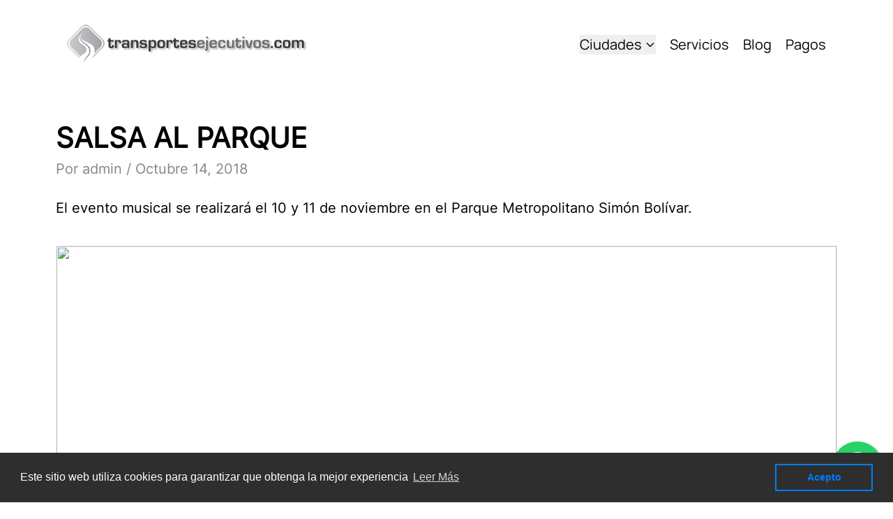

--- FILE ---
content_type: text/html; charset=UTF-8
request_url: https://transportesejecutivos.com/blog/salsa-parque-festival
body_size: 11949
content:
<!DOCTYPE html>
<html lang="es">
  <head>
  <title>&lt;?php echo e($post-&gt;post_title ?? &quot;Artículo&quot;); ?&gt; | Transportes Ejecutivos</title>
  
  <meta property="og:type" content="website" />
  <meta property="og:url" content="" />
  <meta property="og:title" content="&lt;?php echo e($post-&gt;post_title ?? &quot;Artículo&quot;); ?&gt; | Transportes Ejecutivos" />
  <meta property="og:description" content="&lt;?php echo e($post-&gt;post_description ?? &quot;Información sobre servicios de transporte ejecutivo y soluciones de movilidad empresarial&quot;); ?&gt;" />
  
  <meta http-equiv="Content-Type" content="text/html; charset=UTF-8" />
  <meta name="viewport" content="width=device-width, initial-scale=1" />
  
  <meta name="title" content="&lt;?php echo e($post-&gt;post_title ?? &quot;Artículo&quot;); ?&gt; | Transportes Ejecutivos">
  <meta name="description" content="&lt;?php echo e($post-&gt;post_description ?? &quot;Información sobre servicios de transporte ejecutivo y soluciones de movilidad empresarial&quot;); ?&gt;">
  <meta name="robots" content="INDEX, FOLLOW">
  
  <meta name="google-site-verification" content="aOvjus5sbXod3Vuf4j3TOqjJFQhJT7mDqsJ1e37SvTQ" />
  <meta name="twitter:card" content="summary" />
  <meta name="twitter:site" content="@transejecutivos" />
  <meta name="twitter:creator" content="@transejecutivos" />
  
    <meta charset="utf-8">
  <style>
    @font-face {
      font-family: Manrope;
      src: url('/fonts/Manrope.ttf');
    }

    @font-face {
      font-family: Inter;
      src: url('/fonts/Inter.ttf');
    }

    @font-face {
      font-family: Roboto;
      src: url('/fonts/Roboto-Regular.ttf');
    }
  </style>
  <script src="https://cdn.tailwindcss.com"></script>
  <script>
    tailwind.config = {
      theme: {
        extend: {
          colors: {
            clifford: '#da373d',
          },
          fontFamily: {
            'manrope': 'Manrope',
            'inter': 'Inter',
            'roboto': 'Roboto'
          },
          backgroundSize: {
            'size-200': '200% 200%',
          },
          backgroundPosition: {
            'pos-0': '0% 0%',
            'pos-100': '100% 100%',
          }
        }
      }
    }
  </script>
  <style type="text/tailwindcss"> @layer utilities {
  .content-auto {
    content-visibility: auto;
  }
}
</style>
  <link rel="stylesheet" href="https://cdn.jsdelivr.net/npm/flatpickr/dist/flatpickr.min.css">
  <link rel="shortcut icon" href="https://transportesejecutivos.com/favicon.ico" />
  <script src="https://cdn.jsdelivr.net/npm/flatpickr"></script>
  <script src="https://npmcdn.com/flatpickr/dist/l10n/es.js"></script>
  <script src="https://maps.googleapis.com/maps/api/js?key=AIzaSyCjP7AMe8JA3pSTlUkuhU_gbDFVmdoRHCc&libraries=places"></script>
  <meta name="viewport" content="width=device-width, initial-scale=1" />
  <link rel="stylesheet" href="https://transportesejecutivos.com/css/floating-wpp.min.css">
  <script src="https://transportesejecutivos.com/js/jquery-3.2.1.min.js"></script>
  <script src="https://transportesejecutivos.com/js/floating-wpp.min.js"></script>

  <link href="https://unpkg.com/aos@2.3.1/dist/aos.css" rel="stylesheet">
  <script src="https://unpkg.com/aos@2.3.1/dist/aos.js"></script>
  
  <script>
    (function (w, d, s, l, i) {
        w[l] = w[l] || [];
        w[l].push({
            'gtm.start': new Date().getTime(),
            event: 'gtm.js'
        });
        var f = d.getElementsByTagName(s)[0],
            j = d.createElement(s),
            dl = l != 'dataLayer' ? '&l=' + l : '';
        j.async = true;
        j.src = 'https://www.googletagmanager.com/gtm.js?id=' + i + dl;
        f.parentNode.insertBefore(j, f);
    })(window, document, 'script', 'dataLayer', 'GTM-M327WXH');
</script>
</head>  <body>
      <nav class="bg-gray-000 relative">
  <div class="px-4 lg:px-24">
    <div class="relative flex h-32 items-center justify-between">
      <!-- Mobile menu button-->
      <div class="flex items-center sm:hidden">
        <button type="button" class="relative inline-flex items-center justify-center rounded-md p-2 text-gray-400 hover:bg-gray-700 hover:text-white focus:outline-none focus:ring-2 focus:ring-inset focus:ring-white" aria-controls="mobile-menu" aria-expanded="false" id="toggle-menu-button">
          <span class="absolute -inset-0.5"></span>
          <span class="sr-only">Abrir el menú principal</span>
          <!--Icon when menu is closed.Menu open: "hidden", Menu closed: "block" -->
          <svg class="block h-6 w-6" fill="none" viewBox="0 0 24 24" stroke-width="1.5" stroke="currentColor" aria-hidden="true">
            <path stroke-linecap="round" stroke-linejoin="round" d="M3.75 6.75h16.5M3.75 12h16.5m-16.5 5.25h16.5" />
          </svg>
          <!--Icon when menu is open. Menu open: "block", Menu closed: "hidden" -->
          <svg class="hidden h-6 w-6" fill="none" viewBox="0 0 24 24" stroke-width="1.5" stroke="currentColor" aria-hidden="true">
            <path stroke-linecap="round" stroke-linejoin="round" d="M6 18L18 6M6 6l12 12" />
          </svg>
        </button>
      </div>
      <a href="https://transportesejecutivos.com" class="flex flex-1 items-center justify-center md:justify-normal pr-4 cursor-pointer">
        <img
          class="h-16 w-auto"
          src="https://transportesejecutivos.com/images/presentation/logo.png?v=0.2.6" alt="Transportes ejecutivos logo">
      </a>
      <div class="flex items-center justify-center hidden sm:block">
        <div class="sm:ml-6">
          <div class="flex items-center space-x-5 font-manrope text-xl text-black font-light">
              <!-- Ciudades dropdown -->
              <div class="relative">
                <button id="cities-dropdown-button" class="flex items-center hover:text-gray-400 cursor-pointer">
                  Ciudades
                  <svg class="ml-1 h-4 w-4" fill="none" viewBox="0 0 24 24" stroke="currentColor">
                    <path stroke-linecap="round" stroke-linejoin="round" stroke-width="2" d="M19 9l-7 7-7-7" />
                  </svg>
                </button>
                <div id="cities-dropdown-menu" class="hidden absolute right-0 mt-2 w-[500px] bg-white rounded-md shadow-xl z-50">
                  <div class="p-6">
                    <h3 class="text-xl font-medium text-gray-900 mb-4">
                      <a href="https://transportesejecutivos.com/cities" class="text-gray-700 hover:text-blue-500 font-medium flex items-center">
                        Ciudades
                      </a>
                    </h3>
                    <div class="grid grid-cols-2 gap-x-8 gap-y-2">
                      
                                              <a href="https://transportesejecutivos.com/armenia" class="text-gray-700 hover:text-blue-500 py-1">
                          Armenia
                        </a>
                                              <a href="https://transportesejecutivos.com/barranquilla" class="text-gray-700 hover:text-blue-500 py-1">
                          Barranquilla
                        </a>
                                              <a href="https://transportesejecutivos.com/bogota" class="text-gray-700 hover:text-blue-500 py-1">
                          Bogotá
                        </a>
                                              <a href="https://transportesejecutivos.com/bucaramanga" class="text-gray-700 hover:text-blue-500 py-1">
                          Bucaramanga
                        </a>
                                              <a href="https://transportesejecutivos.com/cali" class="text-gray-700 hover:text-blue-500 py-1">
                          Cali
                        </a>
                                              <a href="https://transportesejecutivos.com/cartagena" class="text-gray-700 hover:text-blue-500 py-1">
                          Cartagena
                        </a>
                                              <a href="https://transportesejecutivos.com/cucuta" class="text-gray-700 hover:text-blue-500 py-1">
                          Cucuta
                        </a>
                                              <a href="https://transportesejecutivos.com/ibague" class="text-gray-700 hover:text-blue-500 py-1">
                          Ibague
                        </a>
                                              <a href="https://transportesejecutivos.com/manizales" class="text-gray-700 hover:text-blue-500 py-1">
                          Manizales
                        </a>
                                              <a href="https://transportesejecutivos.com/medellin" class="text-gray-700 hover:text-blue-500 py-1">
                          Medellin
                        </a>
                                              <a href="https://transportesejecutivos.com/monteria" class="text-gray-700 hover:text-blue-500 py-1">
                          Monteria
                        </a>
                                              <a href="https://transportesejecutivos.com/neiva" class="text-gray-700 hover:text-blue-500 py-1">
                          Neiva
                        </a>
                                              <a href="https://transportesejecutivos.com/pasto" class="text-gray-700 hover:text-blue-500 py-1">
                          Pasto
                        </a>
                                              <a href="https://transportesejecutivos.com/pereira" class="text-gray-700 hover:text-blue-500 py-1">
                          Pereira
                        </a>
                                              <a href="https://transportesejecutivos.com/popayan" class="text-gray-700 hover:text-blue-500 py-1">
                          Popayan
                        </a>
                                              <a href="https://transportesejecutivos.com/santa-marta" class="text-gray-700 hover:text-blue-500 py-1">
                          Santa Marta
                        </a>
                                              <a href="https://transportesejecutivos.com/valledupar" class="text-gray-700 hover:text-blue-500 py-1">
                          Valledupar
                        </a>
                                          </div>

                                          <div class="border-t border-gray-200 my-4"></div>
                      <h3 class="text-base font-medium text-gray-700 mb-2">
                        Otras ciudades
                      </h3>
                      <div class="grid grid-cols-2 gap-x-8 gap-y-2">
                                                  <a href="https://transportesejecutivos.com/buenos-aires" class="text-gray-700 hover:text-blue-500 py-1">
                            Buenos Aires
                          </a>
                                                  <a href="https://transportesejecutivos.com/jacksonville" class="text-gray-700 hover:text-blue-500 py-1">
                            Jacksonville
                          </a>
                                                  <a href="https://transportesejecutivos.com/miami" class="text-gray-700 hover:text-blue-500 py-1">
                            Miami
                          </a>
                                                  <a href="https://transportesejecutivos.com/montreal" class="text-gray-700 hover:text-blue-500 py-1">
                            Montreal
                          </a>
                                                  <a href="https://transportesejecutivos.com/sao-paulo" class="text-gray-700 hover:text-blue-500 py-1">
                            São Paulo
                          </a>
                                              </div>
                    
                    <div class="mt-4">
                      <a href="https://transportesejecutivos.com/cities" class="text-blue-600 hover:text-blue-800 text-sm font-medium">
                        Ver todas las ciudades →
                      </a>
                    </div>

                    <!-- Testimonials Section (inside dropdown) -->
                    <div class="border-t border-gray-200 mt-4 pt-4 bg-red">
                      <div class="flex items-center justify-between">
                        <div class="flex -space-x-2">
                          <img class="h-10 w-10 rounded-full border-2 border-white grayscale" src="https://randomuser.me/api/portraits/men/1.jpg" alt="User">
                          <img class="h-10 w-10 rounded-full border-2 border-white grayscale" src="https://randomuser.me/api/portraits/women/5.jpg" alt="User">
                          <img class="h-10 w-10 rounded-full border-2 border-white grayscale" src="https://randomuser.me/api/portraits/men/5.jpg" alt="User">
                          <img class="h-10 w-10 rounded-full border-2 border-white grayscale" src="https://randomuser.me/api/portraits/women/4.jpg" alt="User">
                        </div>
                        <a href="https://www.google.com/search?sca_esv=c59b6cae3955ab0c&hl=es-419&authuser=0&si=APYL9bs7Hg2KMLB-4tSoTdxuOx8BdRvHbByC_AuVpNyh0x2KzT83lTlNdda7peCg2iq9RkOyZCUd4vE7rOh3BmSyO0KmU-r968tWzPVlj8cspx4RwPtxbfKZ9oAIRhPMBADOF8myp5-wufyeFP7ln3VM4Wund7rvQA%3D%3D&q=Transportes+Ejecutivos+Opiniones&sa=X&ved=2ahUKEwjQj5Xfk6SNAxVNQTABHTtNCmYQ0bkNegQIIhAE&biw=1745&bih=865&dpr=1.1"
                           class="text-gray-700 hover:text-blue-600 font-medium flex items-center text-sm" target="_blank">
                          <span>Testimonios y opiniones</span>
                          <svg class="h-4 w-4 ml-2" fill="none" viewBox="0 0 24 24" stroke="currentColor">
                            <path stroke-linecap="round" stroke-linejoin="round" stroke-width="2" d="M14 5l7 7m0 0l-7 7m7-7H3" />
                          </svg>
                        </a>
                      </div>
                    </div>
                  </div>
                </div>
              </div>

              <a href="https://transportesejecutivos.com/services/bigcompanies" class="hover:text-gray-400">
                  Servicios
              </a>
              <a href="https://transportesejecutivos.com/blog" class="hover:text-gray-400">
                  Blog
              </a>
              <a href="https://transportesejecutivos.com/payments" class="hover:text-gray-400">
                  Pagos
              </a>
          </div>
        </div>
      </div>
    </div>
  </div>
  <!-- Mobile menu, show/hide based on menu state. -->
  <div class="hidden sm:hidden" id="mobile-menu">
    <div class="space-y-1 px-2 pb-3 pt-2 text-black">
      <!--<a href="#" class="bg-gray-900 text-white block rounded-md px-3 py-2 text-base font-medium" aria-current="page">Dashboard</a>-->
      <a href="#" class="hover:bg-gray-700 hover:text-white block rounded-md px-3 py-3 text-base font-medium">Ciudades</a>
      <a href="https://transportesejecutivos.com/services/bigcompanies" class="hover:bg-gray-700 hover:text-white block rounded-md px-3 py-3 text-base font-medium">Servicios</a>
      <a href="https://transportesejecutivos.com/blog" class="hover:bg-gray-700 hover:text-white block rounded-md px-3 py-3 text-base font-medium" >Blog</a>
      <button type="button" class="flex relative space-x-3 bg-gray-800 p-1 text-white py-2 px-8 rounded-full hover:opacity-50" onclick="document.getElementById('origin-autocomplete2').focus();">
        <span class="font-manrope">Buscar</span>
        <svg class="h-6 w-6" fill="none" viewBox="0 0 24 24" stroke-width="1.5" stroke="currentColor" aria-hidden="true">
          <path stroke-linecap="round" stroke-linejoin="round" d="m4.5 19.5 15-15m0 0H8.25m11.25 0v11.25" />
        </svg>
      </button>
    </div>
  </div>
</nav>

<script>
  document.addEventListener("DOMContentLoaded", function() {
    // Mobile menu toggle
    var toggleButton = document.getElementById('toggle-menu-button');
    var menu = document.getElementById('mobile-menu');
    toggleButton.addEventListener('click', function() {
      menu.classList.toggle('hidden');
    });

    // Cities dropdown toggle
    var citiesButton = document.getElementById('cities-dropdown-button');
    var citiesMenu = document.getElementById('cities-dropdown-menu');

    citiesButton.addEventListener('click', function(e) {
      e.preventDefault();
      citiesMenu.classList.toggle('hidden');
    });

    // Close dropdown when clicking outside
    document.addEventListener('click', function(e) {
      if (!citiesButton.contains(e.target) && !citiesMenu.contains(e.target)) {
        citiesMenu.classList.add('hidden');
      }
    });
  });
</script>
  <div class="px-4 lg:px-20 pt-10 pb-2">
	<div class="font-inter font-bold text-[2.5rem]">SALSA AL PARQUE</div>
	<div class="font-inter font-medium text-xl text-[#878787] mb-7">
		Por admin / Octubre 14, 2018
	</div>
	<div class="font-inter font-light text-xl mb-10">El evento musical se realizará el 10 y 11 de noviembre en el Parque Metropolitano Simón Bolívar.</div>
	<img class="h-[32rem] 2xl:h-[45rem] min-[2000px]:h-[54rem] w-full object-cover rounded-l-lg border border-gray-200" src="https://transportesejecutivos.com/images/posts/salsa_1539557169.jpg?v=0.2.6">
</div>  <div id="content" class="px-4 lg:px-56 mt-10 py-0 bg-white">
	<p>El evento musical se realizar&aacute; el 10 y 11 de noviembre en el Parque Metropolitano Sim&oacute;n Bol&iacute;var.</p><br><br><p><strong>Salsa al Parque</strong>&nbsp;es un festival que cuenta con una selecci&oacute;n art&iacute;stica que recorre diversas manifestaciones de la salsa que van desde lo cl&aacute;sico hasta lo moderno, con el talento de m&uacute;sicos de gran reconocimiento a nivel nacional e internacional. El evento convoca a un movimiento especializado en el g&eacute;nero, que&nbsp;vincula no s&oacute;lo a int&eacute;rpretes, sino a bailarines, coleccionistas, mel&oacute;manos, medios de comunicaci&oacute;n y aficionados.</p><br><br><p><br /><br>Confirmadas las 8 Orquestas Locales (Bogot&aacute;) ganadoras de las convocatorias 2018 Idartes, el jurado destaca la participaci&oacute;n de grandes m&uacute;sicos, buenos arreglos y de mejor nivel interpretativo. Es una buena representaci&oacute;n del sector de la salsa.</p><br><br><p><strong>Los puntajes finales fueron:</strong></p><br><br><p>Guapa Orquesta&nbsp;99,33</p><br><br><p>Pibo Marquez y La Colombiana&nbsp;97,67</p><br><br><p>Puerto Colombia Ensamble&nbsp;96.00</p><br><br><p>La C&oacute;smica Charanga&nbsp;92.67</p><br><br><p>Radio Bemb&eacute;&nbsp;91,33</p><br><br><p>Andres Held Salsa Band&nbsp;90,33</p><br><br><p>Salsa&rsquo;s Bakat&aacute;&nbsp;89,00</p><br><br><p>Charanga La Nueva&nbsp;80,33</p><br>
</div>
<style type="text/css">
	#page-structure {
		width: 100%;
	}
	#page-structure .text-td, #page-structure .image-td {
		height: 10vw;
		vertical-align: top;
		color: black;
		padding: 0rem 0.5rem 3rem 0.5rem;
	}
	#page-structure td {
		width: 16.5%;
		padding-bottom: 3rem;
	}
	#page-structure td img {
		width: 100%;
		border-radius: 0.5rem;
	}
	#page-structure a {
		color: #202fff;
	}
	#content a {
		color: #202fff;
	}

	#content p {
		text-align: justify;
	}
	@media screen and (max-width: 600px) {
		#page-structure {
			margin-bottom: 1.5rem;
		}
		#page-structure td {
			display: inline;
		}
		#page-structure .text-td {
			padding: 0rem 0rem;
		}
		#page-structure td img {
			margin-bottom: 0.3rem;
			margin-top: 0.3rem;
		}
	}
</style>  <div class="px-4 lg:px-56 py-24">
	<div id="disqus_thread"></div>
</div>
<script>
var disqus_config = function () {
    this.language = 'es_MX';
};
(function() { // DON'T EDIT BELOW THIS LINE
var d = document, s = d.createElement('script');
s.src = 'https://transportesejecutivos-com.disqus.com/embed.js';
s.setAttribute('data-timestamp', +new Date());
(d.head || d.body).appendChild(s);
})();
</script>
<noscript>Please enable JavaScript to view the <a href="https://disqus.com/?ref_noscript">comments powered by Disqus.</a></noscript>  <div class="bg-white mt-10 pb-20">
		<div class="font-inter font-bold text-[2.5rem] px-4 lg:px-20 text-center mb-16">Artículos sugeridos</div>
		<div id="list-posts" class="space-y-7">
		<div class="block sm:flex px-4 lg:px-20 justify-start space-x-0 space-y-5 sm:space-y-0 sm:space-x-5 font-inter text-black">		
										    <button class="flex flex-col rounded-xl bg-[#F4F4F4] post w-full sm:w-[32.6%] pb-3" onclick='location.href=&quot;https://transportesejecutivos.com/post/traslados-aeropuerto-bogota-guia-ejecutiva&quot;'>
					<div class="flex items-center h-4/5 w-full relative">
						<img class="h-60 2xl:h-72 min-[2000px]:h-96 w-full rounded-t-xl object-cover" src="https://transportesejecutivos.com/images/posts/POST-556.jpg" alt="POST-556.jpg">
						<div class="absolute left-0 top-0 w-full h-full bg-gradient-to-t from-[#202020] to-transparent rounded-lg"></div>
					</div>
					<div class="mb-3 px-6 2xl:px-10 mt-8 h-1/5 flex flex-col justify-end w-full font-bold text-base text-left">Guía Completa de Traslados al Aeropuerto en Bogotá: Su Solución Ejecutiva</div>
					<div class="mb-3 px-6 2xl:px-10 mt-4 h-4/5 flex flex-col justify-end w-full text-base text-left">En una ciudad tan dinámica como Bogotá, llegar o salir del aeropuerto Internacional El Dorado puede ser todo un desafío logístico</div>
					<div class="mb-3 px-6 2xl:px-10 mt-4 h-4/5 flex flex-col justify-end w-full text-base text-left">
						Marzo 31, 2025
					</div>
				</button>
														    <button class="flex flex-col rounded-xl bg-[#F4F4F4] post w-full sm:w-[32.6%] pb-3" onclick='location.href=&quot;https://transportesejecutivos.com/post/biodiversidad-cop16-colombia-2024&quot;'>
					<div class="flex items-center h-4/5 w-full relative">
						<img class="h-60 2xl:h-72 min-[2000px]:h-96 w-full rounded-t-xl object-cover" src="https://transportesejecutivos.com/images/posts/POST-555.png" alt="POST-555.png">
						<div class="absolute left-0 top-0 w-full h-full bg-gradient-to-t from-[#202020] to-transparent rounded-lg"></div>
					</div>
					<div class="mb-3 px-6 2xl:px-10 mt-8 h-1/5 flex flex-col justify-end w-full font-bold text-base text-left">COP16: Colombia como anfitrión de la Conferencia sobre Biodiversidad para la &#039;Paz con la Naturaleza&#039;</div>
					<div class="mb-3 px-6 2xl:px-10 mt-4 h-4/5 flex flex-col justify-end w-full text-base text-left">Descubre la COP16, la Conferencia de Biodiversidad en Cali, Colombia, del 21 de octubre al 1 de noviembre de 2024. Conoce los compromisos globales por la conservación y cómo Colombia está liderando el cambio hacia un futuro sostenible.</div>
					<div class="mb-3 px-6 2xl:px-10 mt-4 h-4/5 flex flex-col justify-end w-full text-base text-left">
						Octubre 2, 2024
					</div>
				</button>
														    <button class="flex flex-col rounded-xl bg-[#F4F4F4] post w-full sm:w-[32.6%] pb-3" onclick='location.href=&quot;https://transportesejecutivos.com/post/alquiler-de-vans&quot;'>
					<div class="flex items-center h-4/5 w-full relative">
						<img class="h-60 2xl:h-72 min-[2000px]:h-96 w-full rounded-t-xl object-cover" src="https://transportesejecutivos.com/images/posts/95b4d8f5-1ebf-4048-ae03-0aa559f44e02_1684421268.jpg" alt="95b4d8f5-1ebf-4048-ae03-0aa559f44e02_1684421268.jpg">
						<div class="absolute left-0 top-0 w-full h-full bg-gradient-to-t from-[#202020] to-transparent rounded-lg"></div>
					</div>
					<div class="mb-3 px-6 2xl:px-10 mt-8 h-1/5 flex flex-col justify-end w-full font-bold text-base text-left">Alquiler de Vans VIP - Contrata con Transportes Ejecutivos</div>
					<div class="mb-3 px-6 2xl:px-10 mt-4 h-4/5 flex flex-col justify-end w-full text-base text-left">Alquiler de Vans VIP - Contrata con Transportes Ejecutivos</div>
					<div class="mb-3 px-6 2xl:px-10 mt-4 h-4/5 flex flex-col justify-end w-full text-base text-left">
						Mayo 18, 2023
					</div>
				</button>
									</div>
	</div>
	<br>
</div>  <div id="WAButton"></div>

<script type="text/javascript">
    function time(start, end) {
        var ct = new Date().getHours();
        var s = parseInt(start.split(':')[0]);
        var e = parseInt(end.split(':')[0]);
        return ct >= s && ct <= e;
    }

    $(function () {
        var day = new Date().getDay();
        var number = "+573156370404";

        // Descomenta esta lógica si es necesaria
        // if (time('07', '18')) {
        //     if (day >= 1 && day < 6) {
        //         number = '+573184317716';
        //     }
        // }
        // number = '+573156370404';

        $('#WAButton').floatingWhatsApp({
            phone: number,
            headerTitle: 'Escríbenos a WhatsApp',
            popupMessage: '¡Hola!, ¿En qué podemos ayudarte?',
            showPopup: true,
            buttonImage: `<img src="https://transportesejecutivos.com/images/icons/whatsapp.svg" />`,
            position: "right"
        });
    });
</script>  <link rel="stylesheet" type="text/css" href="//cdnjs.cloudflare.com/ajax/libs/cookieconsent2/3.0.3/cookieconsent.min.css"/>
<script src="//cdnjs.cloudflare.com/ajax/libs/cookieconsent2/3.0.3/cookieconsent.min.js"></script>
<script>
    window.addEventListener("load", function () {
        window.cookieconsent.initialise({
            "palette": {
                "popup": {
                    "background": "#2E2E2E"
                },
                "button": {
                    "background": "transparent",
                    "text": "#007bff",
                    "border": "#007bff"
                }
            },
            "content": {
                "message": "Este sitio web utiliza cookies para garantizar que obtenga la mejor experiencia",
                "dismiss": "Acepto",
                "link": "Leer Más"
            }
        })
    });
</script>  <div class="relative z-10 hidden" aria-labelledby="modal-title" id="bookingModal" role="dialog" aria-modal="true">
    <div class="fixed inset-0 bg-gray-500 bg-opacity-75 transition-opacity" aria-hidden="true"></div>
    <div class="fixed inset-0 z-10 w-screen overflow-y-auto">
      <div class="flex min-h-full items-end justify-center p-4 text-center sm:items-center sm:p-0">
        <div class="relative transform overflow-hidden rounded-lg bg-white text-left shadow-xl transition-all sm:my-8 sm:w-full sm:max-w-lg">
          <div class="bg-white px-4 pb-4 pt-5 sm:p-6 sm:pb-4">
            <div class="sm:flex sm:items-start">
              <div class="mt-3 text-center sm:ml-4 sm:mt-0 sm:text-left">
                <h3 class="text-xl font-semibold leading-6 text-gray-900" id="modal-title">Tiene una solicitud pendiente</h3>
                <div class="mt-2">
                  <p id="bookingMessage" class="text-sm text-gray-500"></p>
                </div>
              </div>
            </div>
          </div>
          <div class="bg-gray-50 px-4 py-3 sm:flex sm:flex-row-reverse sm:px-6">
            <button type="button" onclick="goToBook()" class="inline-flex w-full justify-center rounded-md bg-black px-3 py-2 text-sm font-semibold text-white shadow-sm hover:bg-gray-500 sm:ml-3 sm:w-auto">Completar mi solicitud</button>
            <button type="button" onclick="hideModal()" class="mt-3 inline-flex w-full justify-center rounded-md bg-white px-3 py-2 text-sm font-semibold text-gray-900 shadow-sm ring-1 ring-inset ring-gray-300 hover:bg-gray-50 sm:mt-0 sm:w-auto">Lo haré despúes</button>
          </div>
        </div>
      </div>
    </div>
</div>

<script src="https://transportesejecutivos.com/js/booking-modal.js"></script>
    <div class="bg-black">
	<br><br><br><br><br><br><br class="hidden sm:inline"><br class="hidden sm:inline"><br class="hidden sm:inline"><br class="hidden sm:inline">
	<div class="px-4 md:px-24 text-white">
		<div class="px-0 sm:px-48 2xl:px-72 text-white">
			<span class="flex sm:block text-5xl font-inter font-extrabold">Recibe noticias y promociones</span>
			<br><br>
			<div class="flex w-full rounded-full justify-between items-center px-2 py-3 border border-gray-100/25 bg-white/15" id="div-newsletter-form">
                <div class="flex flex-1 justify-between h-full ml-2 sm:ml-10  text-white">
                    <input class="flex-1 text-2xl sm:text-3xl w-full bg-transparent text-white placeholder-white/25 focus:outline-none" type="text" placeholder="nombre@miempresa.com" id="newsletter-input">
                </div>
                <div class="ml-8 mr-2 hidden sm:block">
                    <button type="button" class="flex relative space-x-3 bg-white p-1 text-black py-5 px-10 rounded-full" id="newsletter-btn">
                      <span class="font-manrope">Enviar</span>
                      <svg class="h-6 w-6" fill="none" viewBox="0 0 24 24" stroke-width="1.5" stroke="currentColor" aria-hidden="true">
                        <path stroke-linecap="round" stroke-linejoin="round" d="m4.5 19.5 15-15m0 0H8.25m11.25 0v11.25" />
                      </svg>
                    </button>
                </div>
            </div>
            <span class="px-4 sm:px-12 ml-[3px] text-white/25 font-inter font-light text-base" id="newsletter-msg">Solo enviamos correos interesantes</span>
            <!-- mobile-->
            <div class="px-2 pt-5 w-full block sm:hidden">
                <button type="button" class="flex relative space-x-3 bg-white p-1 text-black py-3 px-10 rounded-full w-full justify-center" id="newsletter-btn2">
                  <span class="font-manrope">Enviar</span>
                  <svg class="h-6 w-6" fill="none" viewBox="0 0 24 24" stroke-width="1.5" stroke="currentColor" aria-hidden="true">
                    <path stroke-linecap="round" stroke-linejoin="round" d="m4.5 19.5 15-15m0 0H8.25m11.25 0v11.25" />
                  </svg>
                </button>
            </div>
		</div>
	</div>
	<br><br><br><br><br class="hidden sm:inline"><br class="hidden sm:inline"><br class="hidden sm:inline">

    <div class="px-4 md:px-40 grid grid-cols-1 md:grid-cols-4 gap-8 text-white">
        <!-- Logo and Language Section -->
        <div class="space-y-5 font-manrope text-md font-light flex flex-col items-center md:items-start">
            <div class="w-full md:w-2/3 flex justify-start px-4 py-3 rounded-md bg-white/20 border border-white/25 mb-5">
                <div class="mr-4">
                    <span class="font-black uppercase">es</span>
                </div>
                <select id="language-selector" class="flex-1 font-inter font-medium text-lg bg-transparent">
                    <option class="text-black" value="es" selected>Español</option>
                    <option class="text-black" value="en" >Ingles</option>
                </select>
            </div>
            <p><a href="https://transportesejecutivos.com/politica-de-privacidad">Política de privacidad </a></p>
            <p><a href="https://transportesejecutivos.com/documents/protocolo-de-bioseguridad-covid-19.pdf" target="_blank">COVID 19 protocol </a></p>
            <p><a href="https://maps.app.goo.gl/BRZVLwaVGWjbktFQA" target="_blank">Testimonios </a></p>
        </div>

        <div class="space-y-3 font-manrope text-md font-light">
            <h3 class="font-roboto font-black text-2xl mb-2">Principales aeropuertos</h3>
                            <p><a href="#" class="hover:text-gray-300">Aeropuerto de Londres Heathrow</a></p>
                <p><a href="#" class="hover:text-gray-300">Aeropuerto de Roma</a></p>
                <p><a href="#" class="hover:text-gray-300">Aeropuerto de Barcelona</a></p>
                <p><a href="#" class="hover:text-gray-300">Aeropuerto de París</a></p>
                <p><a href="#" class="hover:text-gray-300">Aeropuerto JFK de Nueva York</a></p>
                <p><a href="#" class="hover:text-gray-300">Aeropuerto de Dubai</a></p>
                <p><a href="#" class="hover:text-gray-300">Aeropuerto de Lisboa</a></p>
                <p><a href="#" class="hover:text-gray-300">Aeropuerto de Los Ángeles</a></p>
                <p><a href="#" class="hover:text-gray-300">Aeropuerto de Milán Malpensa</a></p>
                <p><a href="#" class="hover:text-gray-300">Aeropuerto de Amsterdam</a></p>
                <p><a href="#" class="hover:text-gray-300">Aeropuerto de Nápoles</a></p>
                <p><a href="#" class="hover:text-gray-300">Aeropuerto de Málaga</a></p>
                    </div>

        <!-- Services Section -->
        <div class="space-y-3 font-manrope text-md font-light">
            <h3 class="font-roboto font-black text-2xl mb-2">Servicios para empresas</h3>
            <p><a href="https://transportesejecutivos.com/traslados-aeropuertos" class="hover:text-gray-300">Traslados desde/al aeropuerto</a></p>
            <p><a href="#" class="hover:text-gray-300">Transferencias locales</a></p>
            <p><a href="#" class="hover:text-gray-300">Servicio por horas</a></p>
            <p><a href="#" class="hover:text-gray-300">Soluciones empresariales</a></p>
            <p><a href="#" class="hover:text-gray-300">Centro de ayuda</a></p>
            <p><a href="blog" class="hover:text-gray-300">Blog</a></p>
        </div>

        <!-- Contact Section -->
        <div class="space-y-3 font-manrope text-md font-light">
            <h3 class="font-roboto font-black text-2xl mb-2">Contáctenos</h3>
            <p>Av Calle 24 # 95A-80 Of. 706</p>
            <a href="/cdn-cgi/l/email-protection#2e474048416e5a5c4f405d5e415c5a4b5d4b444b4d5b5a4758415d004d4143"><span class="__cf_email__" data-cfemail="660f080009261214070815160914120315030c030513120f1009154805090b">[email&#160;protected]</span></a>
            <p>Toll Free USA (877) 799-4009</p>
            <p>Bogotá - Colombia</p>

            <div class="pt-4">
                <a href="https://wa.me/573156370404" target="_blank">
                    <button class="bg-green-500 hover:bg-green-600 text-white font-semibold py-2 px-4 rounded-md flex items-center shadow-md">
                       <svg xmlns="http://www.w3.org/2000/svg" width="1em" height="1em" viewBox="0 0 256 258"><defs><linearGradient id="logosWhatsappIcon0" x1="50%" x2="50%" y1="100%" y2="0%"><stop offset="0%" stop-color="#1faf38"/><stop offset="100%" stop-color="#60d669"/></linearGradient><linearGradient id="logosWhatsappIcon1" x1="50%" x2="50%" y1="100%" y2="0%"><stop offset="0%" stop-color="#f9f9f9"/><stop offset="100%" stop-color="#fff"/></linearGradient></defs><path fill="url(#logosWhatsappIcon0)" d="M5.463 127.456c-.006 21.677 5.658 42.843 16.428 61.499L4.433 252.697l65.232-17.104a123 123 0 0 0 58.8 14.97h.054c67.815 0 123.018-55.183 123.047-123.01c.013-32.867-12.775-63.773-36.009-87.025c-23.23-23.25-54.125-36.061-87.043-36.076c-67.823 0-123.022 55.18-123.05 123.004"/><path fill="url(#logosWhatsappIcon1)" d="M1.07 127.416c-.007 22.457 5.86 44.38 17.014 63.704L0 257.147l67.571-17.717c18.618 10.151 39.58 15.503 60.91 15.511h.055c70.248 0 127.434-57.168 127.464-127.423c.012-34.048-13.236-66.065-37.3-90.15C194.633 13.286 162.633.014 128.536 0C58.276 0 1.099 57.16 1.071 127.416m40.24 60.376l-2.523-4.005c-10.606-16.864-16.204-36.352-16.196-56.363C22.614 69.029 70.138 21.52 128.576 21.52c28.3.012 54.896 11.044 74.9 31.06c20.003 20.018 31.01 46.628 31.003 74.93c-.026 58.395-47.551 105.91-105.943 105.91h-.042c-19.013-.01-37.66-5.116-53.922-14.765l-3.87-2.295l-40.098 10.513z"/><path fill="#fff" d="M96.678 74.148c-2.386-5.303-4.897-5.41-7.166-5.503c-1.858-.08-3.982-.074-6.104-.074c-2.124 0-5.575.799-8.492 3.984c-2.92 3.188-11.148 10.892-11.148 26.561s11.413 30.813 13.004 32.94c1.593 2.123 22.033 35.307 54.405 48.073c26.904 10.609 32.379 8.499 38.218 7.967c5.84-.53 18.844-7.702 21.497-15.139c2.655-7.436 2.655-13.81 1.859-15.142c-.796-1.327-2.92-2.124-6.105-3.716s-18.844-9.298-21.763-10.361c-2.92-1.062-5.043-1.592-7.167 1.597c-2.124 3.184-8.223 10.356-10.082 12.48c-1.857 2.129-3.716 2.394-6.9.801c-3.187-1.598-13.444-4.957-25.613-15.806c-9.468-8.442-15.86-18.867-17.718-22.056c-1.858-3.184-.199-4.91 1.398-6.497c1.431-1.427 3.186-3.719 4.78-5.578c1.588-1.86 2.118-3.187 3.18-5.311c1.063-2.126.531-3.986-.264-5.579c-.798-1.593-6.987-17.343-9.819-23.64"/></svg>
                       <span class="ml-2">Escribenos</span>
                    </button>
                </a>
            </div>
        </div>
    </div>

    <div class="flex justify-center mt-10">
        <img class="h-40 w-auto" src="https://transportesejecutivos.com/images/presentation/bureauveritas.png?v=0.2.6" alt="Bureau veritas">
    </div>

    <div class="px-8 md:px-80 mt-10">
        <div class="grid grid-cols-2 md:grid-cols-6 gap-4 justify-center">
            <a href="https://transportesejecutivos.com/payments">
                <img class="w-3/4 mx-auto" src="https://transportesejecutivos.com/images/presentation/payments/chase.png?v=0.2.6" alt="Chase">
            </a>
            <a href="https://transportesejecutivos.com/payments">
                <img class="w-3/4 mx-auto" src="https://transportesejecutivos.com/images/presentation/payments/pse.png?v=0.2.6" alt="PSE">
            </a>
            <a href="https://transportesejecutivos.com/payments">
                <img class="w-3/4 mx-auto" src="https://transportesejecutivos.com/images/presentation/payments/paypal.png?v=0.2.6" alt="paypal">
            </a>
            <a href="https://transportesejecutivos.com/payments">
                <img class="w-3/4 mx-auto" src="https://transportesejecutivos.com/images/presentation/payments/visa.png?v=0.2.6" alt="visa">
            </a>
            <a href="https://transportesejecutivos.com/payments">
                <img class="w-3/4 mx-auto" src="https://transportesejecutivos.com/images/presentation/payments/mastercard.png?v=0.2.6" alt="mastercard">
            </a>
            <a href="https://transportesejecutivos.com/payments">
                <img class="w-3/4 mx-auto" src="https://transportesejecutivos.com/images/presentation/payments/amex.png?v=0.2.6" alt="amex">
            </a>
        </div>
    </div>

    <div class="px-4 md:px-40 mt-8"><div class="h-0.5 w-full bg-gradient-to-r from-transparent via-white/50 to-transparent"></div></div>

    <div class="px-10 md:px-40 py-8 font-manrope font-light text-lg text-white text-center">
        © 2024 Copyright Transportesejecutivos.com | Powered by <a href="https://bygeckode.com/?utm_source=transportesejecutivos.com&utm_medium=referral&utm_campaign=footer_link" class="underline">Geckode</a>
    </div>

    <!-- Social Media Links -->
    <div class="flex justify-center space-x-6 pb-8">
        <a href="#" class="text-white hover:text-gray-300">
            <svg class="w-6 h-6" fill="currentColor" viewBox="0 0 24 24" aria-hidden="true">
                <path fill-rule="evenodd" d="M22 12c0-5.523-4.477-10-10-10S2 6.477 2 12c0 4.991 3.657 9.128 8.438 9.878v-6.987h-2.54V12h2.54V9.797c0-2.506 1.492-3.89 3.777-3.89 1.094 0 2.238.195 2.238.195v2.46h-1.26c-1.243 0-1.63.771-1.63 1.562V12h2.773l-.443 2.89h-2.33v6.988C18.343 21.128 22 16.991 22 12z" clip-rule="evenodd" />
            </svg>
        </a>
        <a href="#" class="text-white hover:text-gray-300">
            <svg class="w-6 h-6" fill="currentColor" viewBox="0 0 24 24" aria-hidden="true">
                <path fill-rule="evenodd" d="M12.315 2c2.43 0 2.784.013 3.808.06 1.064.049 1.791.218 2.427.465a4.902 4.902 0 011.772 1.153 4.902 4.902 0 011.153 1.772c.247.636.416 1.363.465 2.427.048 1.067.06 1.407.06 4.123v.08c0 2.643-.012 2.987-.06 4.043-.049 1.064-.218 1.791-.465 2.427a4.902 4.902 0 01-1.153 1.772 4.902 4.902 0 01-1.772 1.153c-.636.247-1.363.416-2.427.465-1.067.048-1.407.06-4.123.06h-.08c-2.643 0-2.987-.012-4.043-.06-1.064-.049-1.791-.218-2.427-.465a4.902 4.902 0 01-1.772-1.153 4.902 4.902 0 01-1.153-1.772c-.247-.636-.416-1.363-.465-2.427-.047-1.024-.06-1.379-.06-3.808v-.63c0-2.43.013-2.784.06-3.808.049-1.064.218-1.791.465-2.427a4.902 4.902 0 011.153-1.772A4.902 4.902 0 015.45 2.525c.636-.247 1.363-.416 2.427-.465C8.901 2.013 9.256 2 11.685 2h.63zm-.081 1.802h-.468c-2.456 0-2.784.011-3.807.058-.975.045-1.504.207-1.857.344-.467.182-.8.398-1.15.748-.35.35-.566.683-.748 1.15-.137.353-.3.882-.344 1.857-.047 1.023-.058 1.351-.058 3.807v.468c0 2.456.011 2.784.058 3.807.045.975.207 1.504.344 1.857.182.466.399.8.748 1.15.35.35.683.566 1.15.748.353.137.882.3 1.857.344 1.054.048 1.37.058 4.041.058h.08c2.597 0 2.917-.01 3.96-.058.976-.045 1.505-.207 1.858-.344.466-.182.8-.398 1.15-.748.35-.35.566-.683.748-1.15.137-.353.3-.882.344-1.857.048-1.055.058-1.37.058-4.041v-.08c0-2.597-.01-2.917-.058-3.96-.045-.976-.207-1.505-.344-1.858a3.097 3.097 0 00-.748-1.15 3.098 3.098 0 00-1.15-.748c-.353-.137-.882-.3-1.857-.344-1.023-.047-1.351-.058-3.807-.058zM12 6.865a5.135 5.135 0 110 10.27 5.135 5.135 0 010-10.27zm0 1.802a3.333 3.333 0 100 6.666 3.333 3.333 0 000-6.666zm5.338-3.205a1.2 1.2 0 110 2.4 1.2 1.2 0 010-2.4z" clip-rule="evenodd" />
            </svg>
        </a>
        <a href="#" class="text-white hover:text-gray-300">
            <svg class="w-6 h-6" fill="currentColor" viewBox="0 0 24 24" aria-hidden="true">
                <path d="M8.29 20.251c7.547 0 11.675-6.253 11.675-11.675 0-.178 0-.355-.012-.53A8.348 8.348 0 0022 5.92a8.19 8.19 0 01-2.357.646 4.118 4.118 0 001.804-2.27 8.224 8.224 0 01-2.605.996 4.107 4.107 0 00-6.993 3.743 11.65 11.65 0 01-8.457-4.287 4.106 4.106 0 001.27 5.477A4.072 4.072 0 012.8 9.713v.052a4.105 4.105 0 003.292 4.022 4.095 4.095 0 01-1.853.07 4.108 4.108 0 003.834 2.85A8.233 8.233 0 012 18.407a11.616 11.616 0 006.29 1.84" />
            </svg>
        </a>
    </div>
</div>

<script data-cfasync="false" src="/cdn-cgi/scripts/5c5dd728/cloudflare-static/email-decode.min.js"></script><script>
	document.getElementById('language-selector').addEventListener('change', function() {
		const selectedLocale = this.value;
		window.location.href = "https://transportesejecutivos.com/locale/:locale".replace(':locale', selectedLocale);
	});
    function nwAjax (n) {
        var formData = new FormData();
        formData.append('mail', document.getElementById('newsletter-input').value);
        formData.append('lang', 'es');
        fetch("https://transportesejecutivos.com/mail", {
            method: 'POST',
            headers: {
                'X-CSRF-TOKEN': 'EOcgFr3y39ba1Pln0rezflEqBRTIYWAS6Ab0gURm'
            },
            body: formData
        })
        .then(response => response.text())
        .then(response => {
            if (response === 'success') {
                var nlDiv = document.getElementById('div-newsletter-form');
                nlDiv.classList.remove("border");
                nlDiv.classList.remove("border-gray-100/25");
                nlDiv.classList.add("border-2");
                nlDiv.classList.add("border-green-400");

                var nwBtn = document.getElementById('newsletter-btn' + n);
                nwBtn.classList.remove('bg-white');
                nwBtn.classList.add('bg-green-400');
                nwBtn.getElementsByTagName('span')[0].innerHTML = '¡Suscrito!';
                nwBtn.getElementsByTagName('svg')[0].remove();
                nwBtn.disabled = true;

                var nwMsg = document.getElementById('newsletter-msg');
                nwMsg.innerHTML = 'Solo enviamos correos interesantes';
                nwMsg.classList.remove('text-red-400');
                nwMsg.classList.add('text-white/25');
                document.getElementById('newsletter-input').disabled = true;
            }
            else {
                var nlDiv = document.getElementById('div-newsletter-form');
                nlDiv.classList.remove("border");
                nlDiv.classList.remove("border-gray-100/25");
                nlDiv.classList.add("border-2");
                nlDiv.classList.add("border-red-400");

                var nwMsg = document.getElementById('newsletter-msg');
                nwMsg.innerHTML = response
                nwMsg.classList.remove('text-white/25');
                nwMsg.classList.add('text-red-400');

                var nwBtn = document.getElementById('newsletter-btn' + n);
                nwBtn.classList.remove('bg-white');
                nwBtn.classList.add('bg-white/50');
                nwBtn.disabled = true;
            }
        })
        .catch(error => console.error('Error:', error));
    }
	document.addEventListener('DOMContentLoaded', function () {
        document.getElementById('newsletter-btn').addEventListener('click', function (e) {
        	nwAjax('');
        });
        document.getElementById('newsletter-btn2').addEventListener('click', function (e) {
            nwAjax('2');
        });
        document.getElementById('newsletter-input').addEventListener("keypress", function(event) {
        	var nwBtn = document.getElementById('newsletter-btn');
        	nwBtn.classList.remove('bg-white/50');
            nwBtn.classList.add('bg-white');
        	nwBtn.disabled = false;
            var nwBtn2 = document.getElementById('newsletter-btn2');
            nwBtn2.classList.remove('bg-white/50');
            nwBtn2.classList.add('bg-white');
            nwBtn2.disabled = false;
		});
    });
</script>    <script>
      AOS.init();
    </script>
  <script defer src="https://static.cloudflareinsights.com/beacon.min.js/vcd15cbe7772f49c399c6a5babf22c1241717689176015" integrity="sha512-ZpsOmlRQV6y907TI0dKBHq9Md29nnaEIPlkf84rnaERnq6zvWvPUqr2ft8M1aS28oN72PdrCzSjY4U6VaAw1EQ==" data-cf-beacon='{"version":"2024.11.0","token":"6163003dbede4f7b93ad4f6f5247578d","r":1,"server_timing":{"name":{"cfCacheStatus":true,"cfEdge":true,"cfExtPri":true,"cfL4":true,"cfOrigin":true,"cfSpeedBrain":true},"location_startswith":null}}' crossorigin="anonymous"></script>
</body>
</html>


--- FILE ---
content_type: application/javascript
request_url: https://transportesejecutivos.com/js/booking-modal.js
body_size: -42
content:
const unfinishedBooking = localStorage.getItem('booking');

function getQueryParam(url, param) {
    const urlParams = new URLSearchParams(new URL(url).search);
    return urlParams.get(param);
}

function showModal() {
    document.getElementById('bookingModal').classList.remove('hidden');
}

function hideModal() {
    document.getElementById('bookingModal').classList.add('hidden');
    localStorage.removeItem('booking');
}

if (unfinishedBooking) {
    const origin = getQueryParam(unfinishedBooking, 'origin');
    let destination = getQueryParam(unfinishedBooking, 'destination');
    let duration = getQueryParam(unfinishedBooking, 'duration');
    
    const bookingMessage = `<strong>Origen:</strong> ${decodeURIComponent(origin)} <br> 
                            <strong>${destination != null ? 'Destino' : 'Duración'}:</strong> ${destination != null ? decodeURIComponent(destination) : decodeURIComponent(duration) + ' horas'}`;

    document.getElementById('bookingMessage').innerHTML = bookingMessage;

    setTimeout(showModal, 5000);
}

function goToBook() {
    console.log('entro')
    const unfinishedBooking = localStorage.getItem('booking');
    
    if (unfinishedBooking) {
        localStorage.removeItem('booking');
        window.location.href = unfinishedBooking;
    }
}


--- FILE ---
content_type: text/plain
request_url: https://www.google-analytics.com/j/collect?v=1&_v=j102&a=403285299&t=pageview&_s=1&dl=https%3A%2F%2Ftransportesejecutivos.com%2Fblog%2Fsalsa-parque-festival&ul=en-us%40posix&dt=%3C%3Fphp%20echo%20e(%24post-%3Epost_title%20%3F%3F%20%22Art%C3%ADculo%22)%3B%20%3F%3E%20%7C%20Transportes%20Ejecutivos&sr=1280x720&vp=1280x720&_u=YEBAAAABAAAAAC~&jid=1356643403&gjid=1904102770&cid=1651341906.1769776118&tid=UA-90448266-1&_gid=1677683067.1769776118&_r=1&_slc=1&gtm=45He61r1n81M327WXHv76239384za200zd76239384&gcd=13l3l3l3l1l1&dma=0&tag_exp=103116026~103200004~104527906~104528500~104573694~104684208~104684211~115495940~115616986~115938465~115938468~116185181~116185182~116988316~117041587&z=1786307546
body_size: -454
content:
2,cG-GEDNPZL9T4